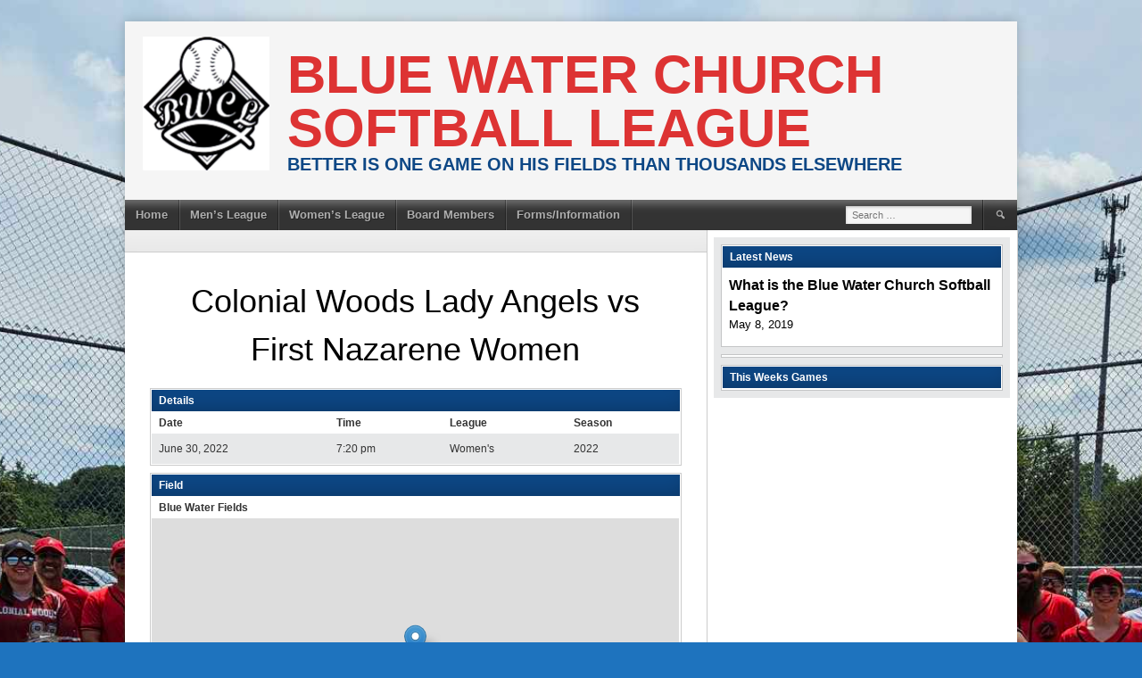

--- FILE ---
content_type: text/html; charset=UTF-8
request_url: http://bluewaterchurch.com/event/colonial-woods-missionary-church-vs-first-nazarene-women/
body_size: 8524
content:
<!DOCTYPE html>
<html lang="en">
<head>
<meta charset="UTF-8">
<meta name="viewport" content="width=device-width, initial-scale=1">
<link rel="profile" href="http://gmpg.org/xfn/11">
<link rel="pingback" href="http://bluewaterchurch.com/xmlrpc.php">
<title>Colonial Woods Lady Angels vs First Nazarene Women &#8211; Blue Water Church Softball League</title>
<meta name='robots' content='max-image-preview:large' />
<link rel="alternate" type="application/rss+xml" title="Blue Water Church Softball League &raquo; Feed" href="http://bluewaterchurch.com/feed/" />
<link rel="alternate" type="application/rss+xml" title="Blue Water Church Softball League &raquo; Comments Feed" href="http://bluewaterchurch.com/comments/feed/" />
<script type="text/javascript">
window._wpemojiSettings = {"baseUrl":"https:\/\/s.w.org\/images\/core\/emoji\/14.0.0\/72x72\/","ext":".png","svgUrl":"https:\/\/s.w.org\/images\/core\/emoji\/14.0.0\/svg\/","svgExt":".svg","source":{"concatemoji":"http:\/\/bluewaterchurch.com\/wp-includes\/js\/wp-emoji-release.min.js?ver=6.2.8"}};
/*! This file is auto-generated */
!function(e,a,t){var n,r,o,i=a.createElement("canvas"),p=i.getContext&&i.getContext("2d");function s(e,t){p.clearRect(0,0,i.width,i.height),p.fillText(e,0,0);e=i.toDataURL();return p.clearRect(0,0,i.width,i.height),p.fillText(t,0,0),e===i.toDataURL()}function c(e){var t=a.createElement("script");t.src=e,t.defer=t.type="text/javascript",a.getElementsByTagName("head")[0].appendChild(t)}for(o=Array("flag","emoji"),t.supports={everything:!0,everythingExceptFlag:!0},r=0;r<o.length;r++)t.supports[o[r]]=function(e){if(p&&p.fillText)switch(p.textBaseline="top",p.font="600 32px Arial",e){case"flag":return s("\ud83c\udff3\ufe0f\u200d\u26a7\ufe0f","\ud83c\udff3\ufe0f\u200b\u26a7\ufe0f")?!1:!s("\ud83c\uddfa\ud83c\uddf3","\ud83c\uddfa\u200b\ud83c\uddf3")&&!s("\ud83c\udff4\udb40\udc67\udb40\udc62\udb40\udc65\udb40\udc6e\udb40\udc67\udb40\udc7f","\ud83c\udff4\u200b\udb40\udc67\u200b\udb40\udc62\u200b\udb40\udc65\u200b\udb40\udc6e\u200b\udb40\udc67\u200b\udb40\udc7f");case"emoji":return!s("\ud83e\udef1\ud83c\udffb\u200d\ud83e\udef2\ud83c\udfff","\ud83e\udef1\ud83c\udffb\u200b\ud83e\udef2\ud83c\udfff")}return!1}(o[r]),t.supports.everything=t.supports.everything&&t.supports[o[r]],"flag"!==o[r]&&(t.supports.everythingExceptFlag=t.supports.everythingExceptFlag&&t.supports[o[r]]);t.supports.everythingExceptFlag=t.supports.everythingExceptFlag&&!t.supports.flag,t.DOMReady=!1,t.readyCallback=function(){t.DOMReady=!0},t.supports.everything||(n=function(){t.readyCallback()},a.addEventListener?(a.addEventListener("DOMContentLoaded",n,!1),e.addEventListener("load",n,!1)):(e.attachEvent("onload",n),a.attachEvent("onreadystatechange",function(){"complete"===a.readyState&&t.readyCallback()})),(e=t.source||{}).concatemoji?c(e.concatemoji):e.wpemoji&&e.twemoji&&(c(e.twemoji),c(e.wpemoji)))}(window,document,window._wpemojiSettings);
</script>
<style type="text/css">
img.wp-smiley,
img.emoji {
	display: inline !important;
	border: none !important;
	box-shadow: none !important;
	height: 1em !important;
	width: 1em !important;
	margin: 0 0.07em !important;
	vertical-align: -0.1em !important;
	background: none !important;
	padding: 0 !important;
}
</style>
	<link rel='stylesheet' id='wp-block-library-css' href='http://bluewaterchurch.com/wp-includes/css/dist/block-library/style.min.css?ver=6.2.8' type='text/css' media='all' />
<link rel='stylesheet' id='classic-theme-styles-css' href='http://bluewaterchurch.com/wp-includes/css/classic-themes.min.css?ver=6.2.8' type='text/css' media='all' />
<style id='global-styles-inline-css' type='text/css'>
body{--wp--preset--color--black: #000000;--wp--preset--color--cyan-bluish-gray: #abb8c3;--wp--preset--color--white: #ffffff;--wp--preset--color--pale-pink: #f78da7;--wp--preset--color--vivid-red: #cf2e2e;--wp--preset--color--luminous-vivid-orange: #ff6900;--wp--preset--color--luminous-vivid-amber: #fcb900;--wp--preset--color--light-green-cyan: #7bdcb5;--wp--preset--color--vivid-green-cyan: #00d084;--wp--preset--color--pale-cyan-blue: #8ed1fc;--wp--preset--color--vivid-cyan-blue: #0693e3;--wp--preset--color--vivid-purple: #9b51e0;--wp--preset--gradient--vivid-cyan-blue-to-vivid-purple: linear-gradient(135deg,rgba(6,147,227,1) 0%,rgb(155,81,224) 100%);--wp--preset--gradient--light-green-cyan-to-vivid-green-cyan: linear-gradient(135deg,rgb(122,220,180) 0%,rgb(0,208,130) 100%);--wp--preset--gradient--luminous-vivid-amber-to-luminous-vivid-orange: linear-gradient(135deg,rgba(252,185,0,1) 0%,rgba(255,105,0,1) 100%);--wp--preset--gradient--luminous-vivid-orange-to-vivid-red: linear-gradient(135deg,rgba(255,105,0,1) 0%,rgb(207,46,46) 100%);--wp--preset--gradient--very-light-gray-to-cyan-bluish-gray: linear-gradient(135deg,rgb(238,238,238) 0%,rgb(169,184,195) 100%);--wp--preset--gradient--cool-to-warm-spectrum: linear-gradient(135deg,rgb(74,234,220) 0%,rgb(151,120,209) 20%,rgb(207,42,186) 40%,rgb(238,44,130) 60%,rgb(251,105,98) 80%,rgb(254,248,76) 100%);--wp--preset--gradient--blush-light-purple: linear-gradient(135deg,rgb(255,206,236) 0%,rgb(152,150,240) 100%);--wp--preset--gradient--blush-bordeaux: linear-gradient(135deg,rgb(254,205,165) 0%,rgb(254,45,45) 50%,rgb(107,0,62) 100%);--wp--preset--gradient--luminous-dusk: linear-gradient(135deg,rgb(255,203,112) 0%,rgb(199,81,192) 50%,rgb(65,88,208) 100%);--wp--preset--gradient--pale-ocean: linear-gradient(135deg,rgb(255,245,203) 0%,rgb(182,227,212) 50%,rgb(51,167,181) 100%);--wp--preset--gradient--electric-grass: linear-gradient(135deg,rgb(202,248,128) 0%,rgb(113,206,126) 100%);--wp--preset--gradient--midnight: linear-gradient(135deg,rgb(2,3,129) 0%,rgb(40,116,252) 100%);--wp--preset--duotone--dark-grayscale: url('#wp-duotone-dark-grayscale');--wp--preset--duotone--grayscale: url('#wp-duotone-grayscale');--wp--preset--duotone--purple-yellow: url('#wp-duotone-purple-yellow');--wp--preset--duotone--blue-red: url('#wp-duotone-blue-red');--wp--preset--duotone--midnight: url('#wp-duotone-midnight');--wp--preset--duotone--magenta-yellow: url('#wp-duotone-magenta-yellow');--wp--preset--duotone--purple-green: url('#wp-duotone-purple-green');--wp--preset--duotone--blue-orange: url('#wp-duotone-blue-orange');--wp--preset--font-size--small: 13px;--wp--preset--font-size--medium: 20px;--wp--preset--font-size--large: 36px;--wp--preset--font-size--x-large: 42px;--wp--preset--spacing--20: 0.44rem;--wp--preset--spacing--30: 0.67rem;--wp--preset--spacing--40: 1rem;--wp--preset--spacing--50: 1.5rem;--wp--preset--spacing--60: 2.25rem;--wp--preset--spacing--70: 3.38rem;--wp--preset--spacing--80: 5.06rem;--wp--preset--shadow--natural: 6px 6px 9px rgba(0, 0, 0, 0.2);--wp--preset--shadow--deep: 12px 12px 50px rgba(0, 0, 0, 0.4);--wp--preset--shadow--sharp: 6px 6px 0px rgba(0, 0, 0, 0.2);--wp--preset--shadow--outlined: 6px 6px 0px -3px rgba(255, 255, 255, 1), 6px 6px rgba(0, 0, 0, 1);--wp--preset--shadow--crisp: 6px 6px 0px rgba(0, 0, 0, 1);}:where(.is-layout-flex){gap: 0.5em;}body .is-layout-flow > .alignleft{float: left;margin-inline-start: 0;margin-inline-end: 2em;}body .is-layout-flow > .alignright{float: right;margin-inline-start: 2em;margin-inline-end: 0;}body .is-layout-flow > .aligncenter{margin-left: auto !important;margin-right: auto !important;}body .is-layout-constrained > .alignleft{float: left;margin-inline-start: 0;margin-inline-end: 2em;}body .is-layout-constrained > .alignright{float: right;margin-inline-start: 2em;margin-inline-end: 0;}body .is-layout-constrained > .aligncenter{margin-left: auto !important;margin-right: auto !important;}body .is-layout-constrained > :where(:not(.alignleft):not(.alignright):not(.alignfull)){max-width: var(--wp--style--global--content-size);margin-left: auto !important;margin-right: auto !important;}body .is-layout-constrained > .alignwide{max-width: var(--wp--style--global--wide-size);}body .is-layout-flex{display: flex;}body .is-layout-flex{flex-wrap: wrap;align-items: center;}body .is-layout-flex > *{margin: 0;}:where(.wp-block-columns.is-layout-flex){gap: 2em;}.has-black-color{color: var(--wp--preset--color--black) !important;}.has-cyan-bluish-gray-color{color: var(--wp--preset--color--cyan-bluish-gray) !important;}.has-white-color{color: var(--wp--preset--color--white) !important;}.has-pale-pink-color{color: var(--wp--preset--color--pale-pink) !important;}.has-vivid-red-color{color: var(--wp--preset--color--vivid-red) !important;}.has-luminous-vivid-orange-color{color: var(--wp--preset--color--luminous-vivid-orange) !important;}.has-luminous-vivid-amber-color{color: var(--wp--preset--color--luminous-vivid-amber) !important;}.has-light-green-cyan-color{color: var(--wp--preset--color--light-green-cyan) !important;}.has-vivid-green-cyan-color{color: var(--wp--preset--color--vivid-green-cyan) !important;}.has-pale-cyan-blue-color{color: var(--wp--preset--color--pale-cyan-blue) !important;}.has-vivid-cyan-blue-color{color: var(--wp--preset--color--vivid-cyan-blue) !important;}.has-vivid-purple-color{color: var(--wp--preset--color--vivid-purple) !important;}.has-black-background-color{background-color: var(--wp--preset--color--black) !important;}.has-cyan-bluish-gray-background-color{background-color: var(--wp--preset--color--cyan-bluish-gray) !important;}.has-white-background-color{background-color: var(--wp--preset--color--white) !important;}.has-pale-pink-background-color{background-color: var(--wp--preset--color--pale-pink) !important;}.has-vivid-red-background-color{background-color: var(--wp--preset--color--vivid-red) !important;}.has-luminous-vivid-orange-background-color{background-color: var(--wp--preset--color--luminous-vivid-orange) !important;}.has-luminous-vivid-amber-background-color{background-color: var(--wp--preset--color--luminous-vivid-amber) !important;}.has-light-green-cyan-background-color{background-color: var(--wp--preset--color--light-green-cyan) !important;}.has-vivid-green-cyan-background-color{background-color: var(--wp--preset--color--vivid-green-cyan) !important;}.has-pale-cyan-blue-background-color{background-color: var(--wp--preset--color--pale-cyan-blue) !important;}.has-vivid-cyan-blue-background-color{background-color: var(--wp--preset--color--vivid-cyan-blue) !important;}.has-vivid-purple-background-color{background-color: var(--wp--preset--color--vivid-purple) !important;}.has-black-border-color{border-color: var(--wp--preset--color--black) !important;}.has-cyan-bluish-gray-border-color{border-color: var(--wp--preset--color--cyan-bluish-gray) !important;}.has-white-border-color{border-color: var(--wp--preset--color--white) !important;}.has-pale-pink-border-color{border-color: var(--wp--preset--color--pale-pink) !important;}.has-vivid-red-border-color{border-color: var(--wp--preset--color--vivid-red) !important;}.has-luminous-vivid-orange-border-color{border-color: var(--wp--preset--color--luminous-vivid-orange) !important;}.has-luminous-vivid-amber-border-color{border-color: var(--wp--preset--color--luminous-vivid-amber) !important;}.has-light-green-cyan-border-color{border-color: var(--wp--preset--color--light-green-cyan) !important;}.has-vivid-green-cyan-border-color{border-color: var(--wp--preset--color--vivid-green-cyan) !important;}.has-pale-cyan-blue-border-color{border-color: var(--wp--preset--color--pale-cyan-blue) !important;}.has-vivid-cyan-blue-border-color{border-color: var(--wp--preset--color--vivid-cyan-blue) !important;}.has-vivid-purple-border-color{border-color: var(--wp--preset--color--vivid-purple) !important;}.has-vivid-cyan-blue-to-vivid-purple-gradient-background{background: var(--wp--preset--gradient--vivid-cyan-blue-to-vivid-purple) !important;}.has-light-green-cyan-to-vivid-green-cyan-gradient-background{background: var(--wp--preset--gradient--light-green-cyan-to-vivid-green-cyan) !important;}.has-luminous-vivid-amber-to-luminous-vivid-orange-gradient-background{background: var(--wp--preset--gradient--luminous-vivid-amber-to-luminous-vivid-orange) !important;}.has-luminous-vivid-orange-to-vivid-red-gradient-background{background: var(--wp--preset--gradient--luminous-vivid-orange-to-vivid-red) !important;}.has-very-light-gray-to-cyan-bluish-gray-gradient-background{background: var(--wp--preset--gradient--very-light-gray-to-cyan-bluish-gray) !important;}.has-cool-to-warm-spectrum-gradient-background{background: var(--wp--preset--gradient--cool-to-warm-spectrum) !important;}.has-blush-light-purple-gradient-background{background: var(--wp--preset--gradient--blush-light-purple) !important;}.has-blush-bordeaux-gradient-background{background: var(--wp--preset--gradient--blush-bordeaux) !important;}.has-luminous-dusk-gradient-background{background: var(--wp--preset--gradient--luminous-dusk) !important;}.has-pale-ocean-gradient-background{background: var(--wp--preset--gradient--pale-ocean) !important;}.has-electric-grass-gradient-background{background: var(--wp--preset--gradient--electric-grass) !important;}.has-midnight-gradient-background{background: var(--wp--preset--gradient--midnight) !important;}.has-small-font-size{font-size: var(--wp--preset--font-size--small) !important;}.has-medium-font-size{font-size: var(--wp--preset--font-size--medium) !important;}.has-large-font-size{font-size: var(--wp--preset--font-size--large) !important;}.has-x-large-font-size{font-size: var(--wp--preset--font-size--x-large) !important;}
.wp-block-navigation a:where(:not(.wp-element-button)){color: inherit;}
:where(.wp-block-columns.is-layout-flex){gap: 2em;}
.wp-block-pullquote{font-size: 1.5em;line-height: 1.6;}
</style>
<link rel='stylesheet' id='dashicons-css' href='http://bluewaterchurch.com/wp-includes/css/dashicons.min.css?ver=6.2.8' type='text/css' media='all' />
<link rel='stylesheet' id='sportspress-general-css' href='//bluewaterchurch.com/wp-content/plugins/sportspress/assets/css/sportspress.css?ver=2.7.15' type='text/css' media='all' />
<link rel='stylesheet' id='sportspress-icons-css' href='//bluewaterchurch.com/wp-content/plugins/sportspress/assets/css/icons.css?ver=2.7' type='text/css' media='all' />
<link rel='stylesheet' id='leaflet_stylesheet-css' href='http://bluewaterchurch.com/wp-content/plugins/sportspress/assets/css/leaflet.css?ver=1.7.1' type='text/css' media='all' />
<link rel='stylesheet' id='mega-slider-style-css' href='http://bluewaterchurch.com/wp-content/themes/football-club/plugins/mega-slider/assets/css/mega-slider.css?ver=1.0.1' type='text/css' media='all' />
<link rel='stylesheet' id='news-widget-style-css' href='http://bluewaterchurch.com/wp-content/themes/football-club/plugins/news-widget/assets/css/news-widget.css?ver=1.0.1' type='text/css' media='all' />
<link rel='stylesheet' id='social-sidebar-icons-css' href='http://bluewaterchurch.com/wp-content/themes/football-club/plugins/social-sidebar/assets/css/social-sidebar-icons.css?ver=1.0' type='text/css' media='all' />
<link rel='stylesheet' id='social-sidebar-css' href='http://bluewaterchurch.com/wp-content/themes/football-club/plugins/social-sidebar/assets/css/social-sidebar.css?ver=1.0' type='text/css' media='all' />
<link rel='stylesheet' id='social-sidebar-classic-css' href='http://bluewaterchurch.com/wp-content/themes/football-club/plugins/social-sidebar/assets/css/skins/classic.css?ver=1.0' type='text/css' media='all' />
<link rel='stylesheet' id='rookie-framework-style-css' href='http://bluewaterchurch.com/wp-content/themes/football-club/framework.css?ver=6.2.8' type='text/css' media='all' />
<link rel='stylesheet' id='rookie-style-css' href='http://bluewaterchurch.com/wp-content/themes/football-club/style.css?ver=6.2.8' type='text/css' media='all' />
<style type="text/css"></style>		<style type="text/css"> /* Football Club Custom Layout */
		@media screen and (min-width: 1025px) {
			.site, .site-header, .site-content, .site-footer, .site-info {
				width: 1000px; }
		}
		</style>
				<style type="text/css"> /* Frontend CSS */
		.site-content {
			background: #ffffff; }
		pre,
		code,
		kbd,
		tt,
		var,
		td,
		.widget .sp-template,
		.mega-slider__row,
		.woocommerce .woocommerce-breadcrumb,
		.woocommerce-page .woocommerce-breadcrumb {
			background: #ecedee; }
		.widget_sportspress .widget-title,
		.widget_sportspress .widgettitle {
			color: #ecedee; }
		.sp-data-table tbody tr.odd td,
		.sp-data-table tbody tr.alternate td,
		.sp-calendar tbody td#today {
			background: #e7e8e9; }
		.widget-area .widget {
			outline-color: #e7e8e9; }
		th,
		.widget,
		.widget_calendar #today,
		.sp-view-all-link a,
		.sp-template-event-calendar #today,
		.sp-highlight,
		.sp-league-table .sp-highlight,
		.mega-slider__row:hover {
			background: #ffffff; }
		td,
		tbody tr td,
		.widget_calendar tbody tr td, .sp-calendar tbody tr td,
		.sp-view-all-link a {
			border-color: #ffffff; }
		.sp-view-all-link a {
			text-shadow: 1px 1px 0 #ffffff; }
		a,
		.widget_calendar tfoot td a:hover,
		.sp-league-table .sp-highlight,
		.widget .sp-event-blocks .sp-event-title a {
			color: #c51d27; }
		.site-description {
			color: #0d4785; }
		.main-navigation li:hover a,
		.main-navigation ul ul,
		.main-navigation.toggled .menu-toggle,
		.widget-title,
		.sp-heading,
		.sp-table-caption,
		.widget_calendar caption,
		.sp-template .player-group-name,
		.sp-template-event-logos .sp-event-logos .sp-team-logo .sp-team-result,
		.sp-statistic-bar-fill,
		.mega-slider__row--active,
		.mega-slider__row--active:hover {
			background: #0d4785; }
		pre,
		code,
		kbd,
		tt,
		var,
		table,
		th,
		input[type="text"],
		input[type="email"],
		input[type="url"],
		input[type="password"],
		input[type="search"],
		textarea,
		.widget,
		.mega-slider__row,
		.woocommerce .woocommerce-breadcrumb,
		.woocommerce-page .woocommerce-breadcrumb {
			border-color: #c4c5c6; }
		body,
		button,
		input,
		select,
		textarea,
		.woocommerce ul.products li.product h3,
		.woocommerce-page ul.products li.product h3 {
			color: #000000; }
		pre,
		code,
		kbd,
		tt,
		var,
		table,
		.sp-data-table,
		.sp-view-all-link a:hover,
		.mega-slider,
		.woocommerce .woocommerce-breadcrumb,
		.woocommerce-page .woocommerce-breadcrumb {
			color: #333333; }
		.widget_sportspress .widget-title,
		.widget_sportspress .widgettitle {
			background: #333333; }
		.wp-caption-text,
		.sp-view-all-link a,
		.widget_calendar tfoot td,
		.woocommerce .woocommerce-breadcrumb,
		.woocommerce-page .woocommerce-breadcrumb,
		.woocommerce .woocommerce-breadcrumb a,
		.woocommerce-page .woocommerce-breadcrumb a {
			color: #8f9090; }
		caption,
		button,
		input[type="button"],
		input[type="reset"],
		input[type="submit"],
		.site-footer a:hover,
		.sp-heading,
		.sp-table-caption,
		.widget_calendar caption,
		.sp-template .player-group-name,
		.sp-template-event-logos .sp-event-logos .sp-team-logo .sp-team-result,
		.single-sp_player .entry-header .entry-title strong,
		.sp-template-gallery .gallery-item strong,
		.mega-slider__slide__label {
			color: #ffffff; }
		.site-footer {
			color: rgba(255, 255, 255, 0.5); }
		a {
			color: #c51d27; }
		input[type="submit"]:hover,
		.main-navigation .menu-toggle,
		.sp-template-gallery .gallery-item strong,
		.single-sp_player .entry-header .entry-title strong,
		.mega-slider__row--active,
		.mega-slider__row--active:hover {
			background: #c51d27; }
		.sp-tab-menu-item-active a {
			border-bottom-color: #c51d27; }
		a:hover {
			color: #a70009; }
		.sp-footer-sponsors .sp-sponsors {
			border-color: #e0e0e0; }
		@media screen and (max-width: 600px) {
			.main-navigation .search-form .search-submit {
				background: #c51d27; }
		}

		
		</style>
		<script type='text/javascript' src='http://bluewaterchurch.com/wp-includes/js/jquery/jquery.min.js?ver=3.6.4' id='jquery-core-js'></script>
<script type='text/javascript' src='http://bluewaterchurch.com/wp-includes/js/jquery/jquery-migrate.min.js?ver=3.4.0' id='jquery-migrate-js'></script>
<script type='text/javascript' src='http://bluewaterchurch.com/wp-content/plugins/sportspress/assets/js/leaflet.js?ver=1.7.1' id='leaflet_js-js'></script>
<link rel="https://api.w.org/" href="http://bluewaterchurch.com/wp-json/" /><link rel="alternate" type="application/json" href="http://bluewaterchurch.com/wp-json/wp/v2/events/2583" /><link rel="EditURI" type="application/rsd+xml" title="RSD" href="http://bluewaterchurch.com/xmlrpc.php?rsd" />
<link rel="wlwmanifest" type="application/wlwmanifest+xml" href="http://bluewaterchurch.com/wp-includes/wlwmanifest.xml" />
<meta name="generator" content="WordPress 6.2.8" />
<meta name="generator" content="SportsPress 2.7.15" />
<link rel="canonical" href="http://bluewaterchurch.com/event/colonial-woods-missionary-church-vs-first-nazarene-women/" />
<link rel='shortlink' href='http://bluewaterchurch.com/?p=2583' />
<link rel="alternate" type="application/json+oembed" href="http://bluewaterchurch.com/wp-json/oembed/1.0/embed?url=http%3A%2F%2Fbluewaterchurch.com%2Fevent%2Fcolonial-woods-missionary-church-vs-first-nazarene-women%2F" />
<link rel="alternate" type="text/xml+oembed" href="http://bluewaterchurch.com/wp-json/oembed/1.0/embed?url=http%3A%2F%2Fbluewaterchurch.com%2Fevent%2Fcolonial-woods-missionary-church-vs-first-nazarene-women%2F&#038;format=xml" />
<style type="text/css" id="custom-background-css">
body.custom-background { background-color: #1e73be; background-image: url("http://bluewaterchurch.com/wp-content/uploads/2025/04/449958870_1046029346879399_5167058071896677435_n.jpg"); background-position: center center; background-size: cover; background-repeat: repeat; background-attachment: scroll; }
</style>
			<style type="text/css" id="wp-custom-css">
			/*
You can add your own CSS here.

Click the help icon above to learn more.
*/@media screen and (min-width: 601px){
.site-logo img {
margin-top: 0px !important;
}
}		</style>
		</head>

<body class="sp_event-template-default single single-sp_event postid-2583 custom-background sportspress sportspress-page sp-has-venue sp-has-results sp-performance-sections-0">
<div class="sp-header"></div>
<div id="page" class="hfeed site">
	<a class="skip-link screen-reader-text" href="#content">Skip to content</a>

	<header id="masthead" class="site-header" role="banner">
				<div class="header-area header-area-has-logo header-area-has-search">
																						<div class="site-branding">
					<div class="site-identity">
												<a class="site-logo" href="http://bluewaterchurch.com/" rel="home"><img src="http://bluewaterchurch.com/wp-content/uploads/2017/06/LOGO.png" alt="Blue Water Church Softball League"></a>
																		<hgroup style="color: #dd3333">
							<h1 class="site-title"><a href="http://bluewaterchurch.com/" rel="home">Blue Water Church Softball League</a></h1>
							<h2 class="site-description">Better is one game on His fields than thousands elsewhere</h2>
						</hgroup>
											</div>
				</div><!-- .site-branding -->
																								<div class="site-menu">
					<nav id="site-navigation" class="main-navigation" role="navigation">
						<button class="menu-toggle" aria-controls="menu" aria-expanded="false"><span class="dashicons dashicons-menu"></span></button>
						<div class="menu-menu-1-container"><ul id="menu-menu-1" class="menu"><li id="menu-item-115" class="menu-item menu-item-type-post_type menu-item-object-page menu-item-home menu-item-115"><a href="http://bluewaterchurch.com/">Home</a></li>
<li id="menu-item-116" class="menu-item menu-item-type-post_type menu-item-object-page menu-item-has-children menu-item-116"><a href="http://bluewaterchurch.com/a-league/">Men&#8217;s League</a>
<ul class="sub-menu">
	<li id="menu-item-2177" class="menu-item menu-item-type-post_type menu-item-object-page menu-item-2177"><a href="http://bluewaterchurch.com/renewal-christian-counseling-2/">Christians For A New Tomorrow</a></li>
	<li id="menu-item-2184" class="menu-item menu-item-type-post_type menu-item-object-page menu-item-2184"><a href="http://bluewaterchurch.com/b-league/community-of-christ/">Colonial Woods A</a></li>
	<li id="menu-item-163" class="menu-item menu-item-type-post_type menu-item-object-page menu-item-163"><a href="http://bluewaterchurch.com/b-league/community-baptist/">Community Baptist Church</a></li>
	<li id="menu-item-3193" class="menu-item menu-item-type-post_type menu-item-object-page menu-item-3193"><a href="http://bluewaterchurch.com/lakeport-wesleyan-church/">Colonial Woods Waymakers</a></li>
	<li id="menu-item-3196" class="menu-item menu-item-type-post_type menu-item-object-page menu-item-3196"><a href="http://bluewaterchurch.com/colonial-woods-hsm/">Colonial Woods HSM</a></li>
	<li id="menu-item-2183" class="menu-item menu-item-type-post_type menu-item-object-page menu-item-2183"><a href="http://bluewaterchurch.com/columbus-baptist-church/">Columbus Baptist Church</a></li>
	<li id="menu-item-2866" class="menu-item menu-item-type-post_type menu-item-object-page menu-item-2866"><a href="http://bluewaterchurch.com/new-convenant/">New Covenant</a></li>
	<li id="menu-item-3395" class="menu-item menu-item-type-post_type menu-item-object-page menu-item-3395"><a href="http://bluewaterchurch.com/first-nazarene/">First Nazarene</a></li>
	<li id="menu-item-3396" class="menu-item menu-item-type-post_type menu-item-object-page menu-item-3396"><a href="http://bluewaterchurch.com/a-league/cross-current/">Cross Current</a></li>
</ul>
</li>
<li id="menu-item-220" class="menu-item menu-item-type-post_type menu-item-object-page menu-item-has-children menu-item-220"><a href="http://bluewaterchurch.com/womens/">Women&#8217;s League</a>
<ul class="sub-menu">
	<li id="menu-item-223" class="menu-item menu-item-type-post_type menu-item-object-page menu-item-223"><a href="http://bluewaterchurch.com/womens/colonial-woods-lady-angels/">Colonial Woods Lady Angels</a></li>
	<li id="menu-item-3191" class="menu-item menu-item-type-post_type menu-item-object-page menu-item-3191"><a href="http://bluewaterchurch.com/colonial-woods-rubber-duckies/">Colonial Woods Rubber Duckies</a></li>
	<li id="menu-item-2868" class="menu-item menu-item-type-post_type menu-item-object-page menu-item-2868"><a href="http://bluewaterchurch.com/womens/cross-current-women/">Cross Current Women</a></li>
	<li id="menu-item-1230" class="menu-item menu-item-type-post_type menu-item-object-page menu-item-1230"><a href="http://bluewaterchurch.com/new-covenant-women/">New Covenant Women</a></li>
</ul>
</li>
<li id="menu-item-117" class="menu-item menu-item-type-post_type menu-item-object-page menu-item-117"><a href="http://bluewaterchurch.com/about/">Board Members</a></li>
<li id="menu-item-202" class="menu-item menu-item-type-post_type menu-item-object-page menu-item-202"><a href="http://bluewaterchurch.com/faqs/">Forms/Information</a></li>
</ul></div>						<form role="search" method="get" class="search-form" action="http://bluewaterchurch.com/">
				<label>
					<span class="screen-reader-text">Search for:</span>
					<input type="search" class="search-field" placeholder="Search &hellip;" value="" name="s" />
				</label>
				<input type="submit" class="search-submit" value="&#61817;" title="Search" />
			</form>					</nav><!-- #site-navigation -->
				</div>
						</div>
		</header><!-- #masthead -->

	<div id="content" class="site-content">
		
	<div id="primary" class="content-area content-area-right-sidebar">
		<main id="main" class="site-main" role="main">

			
			
				
<article id="post-2583" class="post-2583 sp_event type-sp_event status-publish hentry sp_league-womens sp_season-35 sp_venue-blue-water-free-methodist">
	
	<header class="entry-header">
			</header><!-- .entry-header -->

	
	<div class="entry-content">
		<div class="sp-section-content sp-section-content-logos"><div class="sp-template sp-template-event-logos sp-template-event-logos-inline"><div class="sp-event-logos sp-event-logos-2"><span class="sp-team-logo"><strong class="sp-team-name">Colonial Woods Lady Angels</strong> </span> vs <span class="sp-team-logo"> <strong class="sp-team-name">First Nazarene Women</strong></span></div></div></div><div class="sp-section-content sp-section-content-excerpt"></div><div class="sp-section-content sp-section-content-content"></div><div class="sp-section-content sp-section-content-video"></div><div class="sp-section-content sp-section-content-details"><div class="sp-template sp-template-event-details">
	<h4 class="sp-table-caption">Details</h4>
	<div class="sp-table-wrapper">
		<table class="sp-event-details sp-data-table
					 sp-scrollable-table">
			<thead>
				<tr>
											<th>Date</th>
												<th>Time</th>
												<th>League</th>
												<th>Season</th>
										</tr>
			</thead>
			<tbody>
				<tr class="odd">
											<td>June 30, 2022</td>
												<td>7:20 pm</td>
												<td>Women's</td>
												<td>2022</td>
										</tr>
			</tbody>
		</table>
	</div>
</div>
</div><div class="sp-section-content sp-section-content-venue">	<div class="sp-template sp-template-event-venue">
		<h4 class="sp-table-caption">Field</h4>
		<table class="sp-data-table sp-event-venue">
			<thead>
				<tr>
					<th>Blue Water Fields</th>
				</tr>
			</thead>
							<tbody>
					<tr class="sp-event-venue-map-row">
						<td>		<a href="https://www.google.com/maps/place/43%C2%B00%2721%22N+82%C2%B029%2720%22W/@43.0059842,-82.48912380000002,15z" target="_blank"><div id="sp_openstreetmaps_container" style="width: 100%; height: 320px"></div></a>
	<script>
	// position we will use later
	var lat = 43.0059842;
	var lon = -82.48912380000002;
	// initialize map
	map = L.map('sp_openstreetmaps_container', { zoomControl:false }).setView([lat, lon], 15);
	// set map tiles source
			  		L.tileLayer('https://tile.openstreetmap.org/{z}/{x}/{y}.png', {
		  attribution: 'Map data &copy; <a href="https://www.openstreetmap.org/">OpenStreetMap</a> contributors',
		  maxZoom: 18,
		}).addTo(map);
		// add marker to the map
	marker = L.marker([lat, lon]).addTo(map);
	map.dragging.disable();
	map.touchZoom.disable();
	map.doubleClickZoom.disable();
	map.scrollWheelZoom.disable();
  </script>
			</td>
					</tr>
											<tr class="sp-event-venue-address-row">
							<td>1963 Allen Rd, Smiths Creek, MI 48074</td>
						</tr>
									</tbody>
					</table>
	</div>
	</div><div class="sp-section-content sp-section-content-results"><div class="sp-template sp-template-event-results">
	<h4 class="sp-table-caption">Results</h4><div class="sp-table-wrapper"><table class="sp-event-results sp-data-table sp-scrollable-table"><thead><th class="data-name">Team</th><th class="data-r">R</th></tr></thead><tbody><tr class="odd"><td class="data-name">Colonial Woods Lady Angels</td><td class="data-r">7</td></tr><tr class="even"><td class="data-name">First Nazarene Women</td><td class="data-r">0</td></tr></tbody></table></div></div>
</div><div class="sp-section-content sp-section-content-performance">		<div class="sp-event-performance-tables sp-event-performance-teams">
			<div class="sp-template sp-template-event-performance sp-template-event-performance-values																							    sp-template-event-performance-team-1 sp-template-event-performance-section sp-template-event-performance-section-0 sp-template-event-performance-team-1-section-0">
			<h4 class="sp-table-caption">Colonial Woods Lady Angels</h4>
		<div class="sp-table-wrapper">
		<table class="sp-event-performance sp-data-table
					
						 sp-scrollable-table
							 sp-sortable-table">
			<thead>
				<tr>
																								<th class="data-ab">AB</th>
													<th class="data-r">R</th>
													<th class="data-h">H</th>
													<th class="data-rbi">RBI</th>
													<th class="data-doubles">2B</th>
													<th class="data-triples">3B</th>
													<th class="data-hr">HR</th>
													<th class="data-sb">SB</th>
													<th class="data-bb">BB</th>
													<th class="data-so">SO</th>
													<th class="data-lob">LOB</th>
															</tr>
			</thead>
										<tbody>
											<tr class="sp-total-row odd">
							<td class="data-ab" data-label="AB">0</td><td class="data-r" data-label="R">0</td><td class="data-h" data-label="H">0</td><td class="data-rbi" data-label="RBI">0</td><td class="data-doubles" data-label="2B">0</td><td class="data-triples" data-label="3B">0</td><td class="data-hr" data-label="HR">0</td><td class="data-sb" data-label="SB">0</td><td class="data-bb" data-label="BB">0</td><td class="data-so" data-label="SO">0</td><td class="data-lob" data-label="LOB">0</td>						</tr>
									</tbody>
					</table>
			</div>
	</div>
<div class="sp-template sp-template-event-performance sp-template-event-performance-values																							    sp-template-event-performance-team-1 sp-template-event-performance-section sp-template-event-performance-section-1 sp-template-event-performance-team-1-section-1">
		<div class="sp-table-wrapper">
		<table class="sp-event-performance sp-data-table
					
						 sp-scrollable-table
							 sp-sortable-table">
			<thead>
				<tr>
																								<th class="data-pitcher_ip">IP</th>
													<th class="data-pitcher_h">H</th>
													<th class="data-pitcher_r">R</th>
													<th class="data-pitcher_er">ER</th>
													<th class="data-pitcher_bb">BB</th>
													<th class="data-pitcher_so">SO</th>
													<th class="data-pitcher_hr">HR</th>
															</tr>
			</thead>
										<tbody>
											<tr class="sp-total-row odd">
							<td class="data-pitcher_ip" data-label="IP">0</td><td class="data-pitcher_h" data-label="H">0</td><td class="data-pitcher_r" data-label="R">0</td><td class="data-pitcher_er" data-label="ER">0</td><td class="data-pitcher_bb" data-label="BB">0</td><td class="data-pitcher_so" data-label="SO">0</td><td class="data-pitcher_hr" data-label="HR">0</td>						</tr>
									</tbody>
					</table>
			</div>
	</div>
<div class="sp-template sp-template-event-performance sp-template-event-performance-values																							    sp-template-event-performance-team-0 sp-template-event-performance-section sp-template-event-performance-section-0 sp-template-event-performance-team-0-section-0">
			<h4 class="sp-table-caption">First Nazarene Women</h4>
		<div class="sp-table-wrapper">
		<table class="sp-event-performance sp-data-table
					
						 sp-scrollable-table
							 sp-sortable-table">
			<thead>
				<tr>
																								<th class="data-ab">AB</th>
													<th class="data-r">R</th>
													<th class="data-h">H</th>
													<th class="data-rbi">RBI</th>
													<th class="data-doubles">2B</th>
													<th class="data-triples">3B</th>
													<th class="data-hr">HR</th>
													<th class="data-sb">SB</th>
													<th class="data-bb">BB</th>
													<th class="data-so">SO</th>
													<th class="data-lob">LOB</th>
															</tr>
			</thead>
										<tbody>
											<tr class="sp-total-row odd">
							<td class="data-ab" data-label="AB">0</td><td class="data-r" data-label="R">0</td><td class="data-h" data-label="H">0</td><td class="data-rbi" data-label="RBI">0</td><td class="data-doubles" data-label="2B">0</td><td class="data-triples" data-label="3B">0</td><td class="data-hr" data-label="HR">0</td><td class="data-sb" data-label="SB">0</td><td class="data-bb" data-label="BB">0</td><td class="data-so" data-label="SO">0</td><td class="data-lob" data-label="LOB">0</td>						</tr>
									</tbody>
					</table>
			</div>
	</div>
<div class="sp-template sp-template-event-performance sp-template-event-performance-values																							    sp-template-event-performance-team-0 sp-template-event-performance-section sp-template-event-performance-section-1 sp-template-event-performance-team-0-section-1">
		<div class="sp-table-wrapper">
		<table class="sp-event-performance sp-data-table
					
						 sp-scrollable-table
							 sp-sortable-table">
			<thead>
				<tr>
																								<th class="data-pitcher_ip">IP</th>
													<th class="data-pitcher_h">H</th>
													<th class="data-pitcher_r">R</th>
													<th class="data-pitcher_er">ER</th>
													<th class="data-pitcher_bb">BB</th>
													<th class="data-pitcher_so">SO</th>
													<th class="data-pitcher_hr">HR</th>
															</tr>
			</thead>
										<tbody>
											<tr class="sp-total-row odd">
							<td class="data-pitcher_ip" data-label="IP">0</td><td class="data-pitcher_h" data-label="H">0</td><td class="data-pitcher_r" data-label="R">0</td><td class="data-pitcher_er" data-label="ER">0</td><td class="data-pitcher_bb" data-label="BB">0</td><td class="data-pitcher_so" data-label="SO">0</td><td class="data-pitcher_hr" data-label="HR">0</td>						</tr>
									</tbody>
					</table>
			</div>
	</div>		</div><!-- .sp-event-performance-tables -->
		</div>			</div><!-- .entry-content -->
</article><!-- #post-## -->

				
			
		</main><!-- #main -->
	</div><!-- #primary -->

<div id="secondary" class="widget-area widget-area-right" role="complementary">
    			<aside id="news-widget-3" class="widget widget_news_widget">			<h1 class="widget-title">Latest News</h1>			<div class="news-widget--1-column">
							<div class="news-widget__post">
					<a href="http://bluewaterchurch.com/uncategorized/what-is-the-blue-water-church-softball-league/">
											</a>
					<a class="news-widget__post__title" href="http://bluewaterchurch.com/uncategorized/what-is-the-blue-water-church-softball-league/">
						What is the Blue Water Church Softball League?					</a>
											<span class="news-widget__post__date">
							<a href="http://bluewaterchurch.com/uncategorized/what-is-the-blue-water-church-softball-league/">
								May 8, 2019							</a>
						</span>
																<div class="news-widget__post__excerpt">
													</div>
									</div>
						</div>
			</aside>			<div class="sp-widget-align-none"><aside id="sportspress-countdown-3" class="widget widget_sportspress widget_countdown widget_sp_countdown"></aside></div><div class="sp-widget-align-none"><aside id="sportspress-event-blocks-3" class="widget widget_sportspress widget_sp_event_blocks"><h4 class="sp-table-caption">This Weeks Games</h4><div class="sp-template sp-template-event-blocks">
	<div class="sp-table-wrapper">
		<table class="sp-event-blocks sp-data-table
					 sp-paginated-table" data-sp-rows="5">
			<thead><tr><th></th></tr></thead> 			<tbody>
							</tbody>
		</table>
	</div>
	</div>
</aside></div></div><!-- #secondary -->

	</div><!-- #content -->

	<footer id="colophon" class="site-footer" role="contentinfo">
		<div class="footer-area">
			<div id="quaternary" class="footer-widgets" role="complementary">
									<div class="footer-widget-region"></div>
									<div class="footer-widget-region"></div>
									<div class="footer-widget-region"></div>
							</div>
		</div><!-- .footer-area -->
	</footer><!-- #colophon -->
</div><!-- #page -->

<div class="site-info">
	<div class="info-area">
			<div class="site-copyright">
		&copy; 2026 Blue Water Church Softball League	</div><!-- .site-copyright -->
		<div class="site-credit">
		<a href="http://themeboy.com/">Designed by Derik Post using Themeboy</a>	</div><!-- .site-info -->
		</div><!-- .info-area -->
</div><!-- .site-info -->

<script type='text/javascript' src='http://bluewaterchurch.com/wp-content/plugins/sportspress/assets/js/jquery.dataTables.min.js?ver=1.10.4' id='jquery-datatables-js'></script>
<script type='text/javascript' id='sportspress-js-extra'>
/* <![CDATA[ */
var localized_strings = {"days":"days","hrs":"hrs","mins":"mins","secs":"secs","previous":"Previous","next":"Next"};
/* ]]> */
</script>
<script type='text/javascript' src='http://bluewaterchurch.com/wp-content/plugins/sportspress/assets/js/sportspress.js?ver=2.7.15' id='sportspress-js'></script>
<script type='text/javascript' src='http://bluewaterchurch.com/wp-content/themes/football-club/plugins/mega-slider/assets/js/mega-slider.js?ver=1.0.1' id='mega-slider-js'></script>
<script type='text/javascript' src='http://bluewaterchurch.com/wp-content/themes/football-club/js/navigation.js?ver=20120206' id='rookie-navigation-js'></script>
<script type='text/javascript' src='http://bluewaterchurch.com/wp-content/themes/football-club/js/skip-link-focus-fix.js?ver=20130115' id='rookie-skip-link-focus-fix-js'></script>
<script type='text/javascript' src='http://bluewaterchurch.com/wp-content/themes/football-club/js/jquery.timeago.js?ver=1.4.1' id='jquery-timeago-js'></script>
<script type='text/javascript' src='http://bluewaterchurch.com/wp-content/themes/football-club/js/locales/jquery.timeago.en.js?ver=1.4.1' id='jquery-timeago-en-js'></script>
<script type='text/javascript' src='http://bluewaterchurch.com/wp-content/themes/football-club/js/scripts.js?ver=0.9' id='rookie-scripts-js'></script>

</body>
</html>
